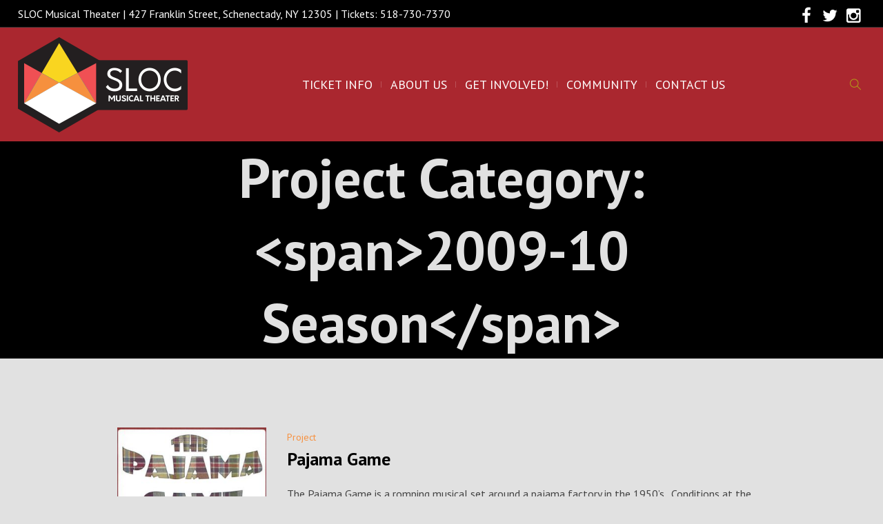

--- FILE ---
content_type: text/html; charset=UTF-8
request_url: http://sloctheater.org/pj-categs/2009-10-season/
body_size: 14759
content:
<!DOCTYPE html>
<html lang="en" class="cmsmasters_html">
<head>
<meta charset="UTF-8" />
<meta name="viewport" content="width=device-width, initial-scale=1, maximum-scale=1" />
<meta name="format-detection" content="telephone=no" />
<link rel="profile" href="http://gmpg.org/xfn/11" />
<link rel="pingback" href="http://sloctheater.org/xmlrpc.php" />
<meta name='robots' content='index, follow, max-image-preview:large, max-snippet:-1, max-video-preview:-1' />

	<!-- This site is optimized with the Yoast SEO plugin v25.6 - https://yoast.com/wordpress/plugins/seo/ -->
	<title>2009-10 Season Archives - SLOC</title>
	<link rel="canonical" href="https://sloctheater.org/pj-categs/2009-10-season/" />
	<meta property="og:locale" content="en_US" />
	<meta property="og:type" content="article" />
	<meta property="og:title" content="2009-10 Season Archives - SLOC" />
	<meta property="og:url" content="https://sloctheater.org/pj-categs/2009-10-season/" />
	<meta property="og:site_name" content="SLOC" />
	<meta name="twitter:card" content="summary_large_image" />
	<script type="application/ld+json" class="yoast-schema-graph">{"@context":"https://schema.org","@graph":[{"@type":"CollectionPage","@id":"https://sloctheater.org/pj-categs/2009-10-season/","url":"https://sloctheater.org/pj-categs/2009-10-season/","name":"2009-10 Season Archives - SLOC","isPartOf":{"@id":"https://sloctheater.org/#website"},"primaryImageOfPage":{"@id":"https://sloctheater.org/pj-categs/2009-10-season/#primaryimage"},"image":{"@id":"https://sloctheater.org/pj-categs/2009-10-season/#primaryimage"},"thumbnailUrl":"https://sloctheater.org/wp-content/uploads/2018/07/pajama.jpg","breadcrumb":{"@id":"https://sloctheater.org/pj-categs/2009-10-season/#breadcrumb"},"inLanguage":"en"},{"@type":"ImageObject","inLanguage":"en","@id":"https://sloctheater.org/pj-categs/2009-10-season/#primaryimage","url":"https://sloctheater.org/wp-content/uploads/2018/07/pajama.jpg","contentUrl":"https://sloctheater.org/wp-content/uploads/2018/07/pajama.jpg","width":708,"height":695},{"@type":"BreadcrumbList","@id":"https://sloctheater.org/pj-categs/2009-10-season/#breadcrumb","itemListElement":[{"@type":"ListItem","position":1,"name":"Home","item":"https://sloctheater.org/"},{"@type":"ListItem","position":2,"name":"2009-10 Season"}]},{"@type":"WebSite","@id":"https://sloctheater.org/#website","url":"https://sloctheater.org/","name":"SLOC","description":"SLOC Musical Theater","potentialAction":[{"@type":"SearchAction","target":{"@type":"EntryPoint","urlTemplate":"https://sloctheater.org/?s={search_term_string}"},"query-input":{"@type":"PropertyValueSpecification","valueRequired":true,"valueName":"search_term_string"}}],"inLanguage":"en"}]}</script>
	<!-- / Yoast SEO plugin. -->


<link rel='dns-prefetch' href='//fonts.googleapis.com' />
<link rel="alternate" type="application/rss+xml" title="SLOC &raquo; Feed" href="https://sloctheater.org/feed/" />
<link rel="alternate" type="application/rss+xml" title="SLOC &raquo; Comments Feed" href="https://sloctheater.org/comments/feed/" />
<link rel="alternate" type="application/rss+xml" title="SLOC &raquo; 2009-10 Season Project Category Feed" href="https://sloctheater.org/pj-categs/2009-10-season/feed/" />
<style id='wp-img-auto-sizes-contain-inline-css' type='text/css'>
img:is([sizes=auto i],[sizes^="auto," i]){contain-intrinsic-size:3000px 1500px}
/*# sourceURL=wp-img-auto-sizes-contain-inline-css */
</style>
<link rel='stylesheet' id='sbi_styles-css' href='http://sloctheater.org/wp-content/plugins/instagram-feed/css/sbi-styles.min.css?ver=6.6.0' type='text/css' media='all' />
<link rel='stylesheet' id='layerslider-css' href='http://sloctheater.org/wp-content/plugins/LayerSlider/static/layerslider/css/layerslider.css?ver=6.5.7' type='text/css' media='all' />
<style id='wp-emoji-styles-inline-css' type='text/css'>

	img.wp-smiley, img.emoji {
		display: inline !important;
		border: none !important;
		box-shadow: none !important;
		height: 1em !important;
		width: 1em !important;
		margin: 0 0.07em !important;
		vertical-align: -0.1em !important;
		background: none !important;
		padding: 0 !important;
	}
/*# sourceURL=wp-emoji-styles-inline-css */
</style>
<link rel='stylesheet' id='wp-block-library-css' href='http://sloctheater.org/wp-includes/css/dist/block-library/style.min.css?ver=6.9' type='text/css' media='all' />
<style id='classic-theme-styles-inline-css' type='text/css'>
/*! This file is auto-generated */
.wp-block-button__link{color:#fff;background-color:#32373c;border-radius:9999px;box-shadow:none;text-decoration:none;padding:calc(.667em + 2px) calc(1.333em + 2px);font-size:1.125em}.wp-block-file__button{background:#32373c;color:#fff;text-decoration:none}
/*# sourceURL=/wp-includes/css/classic-themes.min.css */
</style>
<style id='global-styles-inline-css' type='text/css'>
:root{--wp--preset--aspect-ratio--square: 1;--wp--preset--aspect-ratio--4-3: 4/3;--wp--preset--aspect-ratio--3-4: 3/4;--wp--preset--aspect-ratio--3-2: 3/2;--wp--preset--aspect-ratio--2-3: 2/3;--wp--preset--aspect-ratio--16-9: 16/9;--wp--preset--aspect-ratio--9-16: 9/16;--wp--preset--color--black: #000000;--wp--preset--color--cyan-bluish-gray: #abb8c3;--wp--preset--color--white: #ffffff;--wp--preset--color--pale-pink: #f78da7;--wp--preset--color--vivid-red: #cf2e2e;--wp--preset--color--luminous-vivid-orange: #ff6900;--wp--preset--color--luminous-vivid-amber: #fcb900;--wp--preset--color--light-green-cyan: #7bdcb5;--wp--preset--color--vivid-green-cyan: #00d084;--wp--preset--color--pale-cyan-blue: #8ed1fc;--wp--preset--color--vivid-cyan-blue: #0693e3;--wp--preset--color--vivid-purple: #9b51e0;--wp--preset--gradient--vivid-cyan-blue-to-vivid-purple: linear-gradient(135deg,rgb(6,147,227) 0%,rgb(155,81,224) 100%);--wp--preset--gradient--light-green-cyan-to-vivid-green-cyan: linear-gradient(135deg,rgb(122,220,180) 0%,rgb(0,208,130) 100%);--wp--preset--gradient--luminous-vivid-amber-to-luminous-vivid-orange: linear-gradient(135deg,rgb(252,185,0) 0%,rgb(255,105,0) 100%);--wp--preset--gradient--luminous-vivid-orange-to-vivid-red: linear-gradient(135deg,rgb(255,105,0) 0%,rgb(207,46,46) 100%);--wp--preset--gradient--very-light-gray-to-cyan-bluish-gray: linear-gradient(135deg,rgb(238,238,238) 0%,rgb(169,184,195) 100%);--wp--preset--gradient--cool-to-warm-spectrum: linear-gradient(135deg,rgb(74,234,220) 0%,rgb(151,120,209) 20%,rgb(207,42,186) 40%,rgb(238,44,130) 60%,rgb(251,105,98) 80%,rgb(254,248,76) 100%);--wp--preset--gradient--blush-light-purple: linear-gradient(135deg,rgb(255,206,236) 0%,rgb(152,150,240) 100%);--wp--preset--gradient--blush-bordeaux: linear-gradient(135deg,rgb(254,205,165) 0%,rgb(254,45,45) 50%,rgb(107,0,62) 100%);--wp--preset--gradient--luminous-dusk: linear-gradient(135deg,rgb(255,203,112) 0%,rgb(199,81,192) 50%,rgb(65,88,208) 100%);--wp--preset--gradient--pale-ocean: linear-gradient(135deg,rgb(255,245,203) 0%,rgb(182,227,212) 50%,rgb(51,167,181) 100%);--wp--preset--gradient--electric-grass: linear-gradient(135deg,rgb(202,248,128) 0%,rgb(113,206,126) 100%);--wp--preset--gradient--midnight: linear-gradient(135deg,rgb(2,3,129) 0%,rgb(40,116,252) 100%);--wp--preset--font-size--small: 13px;--wp--preset--font-size--medium: 20px;--wp--preset--font-size--large: 36px;--wp--preset--font-size--x-large: 42px;--wp--preset--spacing--20: 0.44rem;--wp--preset--spacing--30: 0.67rem;--wp--preset--spacing--40: 1rem;--wp--preset--spacing--50: 1.5rem;--wp--preset--spacing--60: 2.25rem;--wp--preset--spacing--70: 3.38rem;--wp--preset--spacing--80: 5.06rem;--wp--preset--shadow--natural: 6px 6px 9px rgba(0, 0, 0, 0.2);--wp--preset--shadow--deep: 12px 12px 50px rgba(0, 0, 0, 0.4);--wp--preset--shadow--sharp: 6px 6px 0px rgba(0, 0, 0, 0.2);--wp--preset--shadow--outlined: 6px 6px 0px -3px rgb(255, 255, 255), 6px 6px rgb(0, 0, 0);--wp--preset--shadow--crisp: 6px 6px 0px rgb(0, 0, 0);}:where(.is-layout-flex){gap: 0.5em;}:where(.is-layout-grid){gap: 0.5em;}body .is-layout-flex{display: flex;}.is-layout-flex{flex-wrap: wrap;align-items: center;}.is-layout-flex > :is(*, div){margin: 0;}body .is-layout-grid{display: grid;}.is-layout-grid > :is(*, div){margin: 0;}:where(.wp-block-columns.is-layout-flex){gap: 2em;}:where(.wp-block-columns.is-layout-grid){gap: 2em;}:where(.wp-block-post-template.is-layout-flex){gap: 1.25em;}:where(.wp-block-post-template.is-layout-grid){gap: 1.25em;}.has-black-color{color: var(--wp--preset--color--black) !important;}.has-cyan-bluish-gray-color{color: var(--wp--preset--color--cyan-bluish-gray) !important;}.has-white-color{color: var(--wp--preset--color--white) !important;}.has-pale-pink-color{color: var(--wp--preset--color--pale-pink) !important;}.has-vivid-red-color{color: var(--wp--preset--color--vivid-red) !important;}.has-luminous-vivid-orange-color{color: var(--wp--preset--color--luminous-vivid-orange) !important;}.has-luminous-vivid-amber-color{color: var(--wp--preset--color--luminous-vivid-amber) !important;}.has-light-green-cyan-color{color: var(--wp--preset--color--light-green-cyan) !important;}.has-vivid-green-cyan-color{color: var(--wp--preset--color--vivid-green-cyan) !important;}.has-pale-cyan-blue-color{color: var(--wp--preset--color--pale-cyan-blue) !important;}.has-vivid-cyan-blue-color{color: var(--wp--preset--color--vivid-cyan-blue) !important;}.has-vivid-purple-color{color: var(--wp--preset--color--vivid-purple) !important;}.has-black-background-color{background-color: var(--wp--preset--color--black) !important;}.has-cyan-bluish-gray-background-color{background-color: var(--wp--preset--color--cyan-bluish-gray) !important;}.has-white-background-color{background-color: var(--wp--preset--color--white) !important;}.has-pale-pink-background-color{background-color: var(--wp--preset--color--pale-pink) !important;}.has-vivid-red-background-color{background-color: var(--wp--preset--color--vivid-red) !important;}.has-luminous-vivid-orange-background-color{background-color: var(--wp--preset--color--luminous-vivid-orange) !important;}.has-luminous-vivid-amber-background-color{background-color: var(--wp--preset--color--luminous-vivid-amber) !important;}.has-light-green-cyan-background-color{background-color: var(--wp--preset--color--light-green-cyan) !important;}.has-vivid-green-cyan-background-color{background-color: var(--wp--preset--color--vivid-green-cyan) !important;}.has-pale-cyan-blue-background-color{background-color: var(--wp--preset--color--pale-cyan-blue) !important;}.has-vivid-cyan-blue-background-color{background-color: var(--wp--preset--color--vivid-cyan-blue) !important;}.has-vivid-purple-background-color{background-color: var(--wp--preset--color--vivid-purple) !important;}.has-black-border-color{border-color: var(--wp--preset--color--black) !important;}.has-cyan-bluish-gray-border-color{border-color: var(--wp--preset--color--cyan-bluish-gray) !important;}.has-white-border-color{border-color: var(--wp--preset--color--white) !important;}.has-pale-pink-border-color{border-color: var(--wp--preset--color--pale-pink) !important;}.has-vivid-red-border-color{border-color: var(--wp--preset--color--vivid-red) !important;}.has-luminous-vivid-orange-border-color{border-color: var(--wp--preset--color--luminous-vivid-orange) !important;}.has-luminous-vivid-amber-border-color{border-color: var(--wp--preset--color--luminous-vivid-amber) !important;}.has-light-green-cyan-border-color{border-color: var(--wp--preset--color--light-green-cyan) !important;}.has-vivid-green-cyan-border-color{border-color: var(--wp--preset--color--vivid-green-cyan) !important;}.has-pale-cyan-blue-border-color{border-color: var(--wp--preset--color--pale-cyan-blue) !important;}.has-vivid-cyan-blue-border-color{border-color: var(--wp--preset--color--vivid-cyan-blue) !important;}.has-vivid-purple-border-color{border-color: var(--wp--preset--color--vivid-purple) !important;}.has-vivid-cyan-blue-to-vivid-purple-gradient-background{background: var(--wp--preset--gradient--vivid-cyan-blue-to-vivid-purple) !important;}.has-light-green-cyan-to-vivid-green-cyan-gradient-background{background: var(--wp--preset--gradient--light-green-cyan-to-vivid-green-cyan) !important;}.has-luminous-vivid-amber-to-luminous-vivid-orange-gradient-background{background: var(--wp--preset--gradient--luminous-vivid-amber-to-luminous-vivid-orange) !important;}.has-luminous-vivid-orange-to-vivid-red-gradient-background{background: var(--wp--preset--gradient--luminous-vivid-orange-to-vivid-red) !important;}.has-very-light-gray-to-cyan-bluish-gray-gradient-background{background: var(--wp--preset--gradient--very-light-gray-to-cyan-bluish-gray) !important;}.has-cool-to-warm-spectrum-gradient-background{background: var(--wp--preset--gradient--cool-to-warm-spectrum) !important;}.has-blush-light-purple-gradient-background{background: var(--wp--preset--gradient--blush-light-purple) !important;}.has-blush-bordeaux-gradient-background{background: var(--wp--preset--gradient--blush-bordeaux) !important;}.has-luminous-dusk-gradient-background{background: var(--wp--preset--gradient--luminous-dusk) !important;}.has-pale-ocean-gradient-background{background: var(--wp--preset--gradient--pale-ocean) !important;}.has-electric-grass-gradient-background{background: var(--wp--preset--gradient--electric-grass) !important;}.has-midnight-gradient-background{background: var(--wp--preset--gradient--midnight) !important;}.has-small-font-size{font-size: var(--wp--preset--font-size--small) !important;}.has-medium-font-size{font-size: var(--wp--preset--font-size--medium) !important;}.has-large-font-size{font-size: var(--wp--preset--font-size--large) !important;}.has-x-large-font-size{font-size: var(--wp--preset--font-size--x-large) !important;}
:where(.wp-block-post-template.is-layout-flex){gap: 1.25em;}:where(.wp-block-post-template.is-layout-grid){gap: 1.25em;}
:where(.wp-block-term-template.is-layout-flex){gap: 1.25em;}:where(.wp-block-term-template.is-layout-grid){gap: 1.25em;}
:where(.wp-block-columns.is-layout-flex){gap: 2em;}:where(.wp-block-columns.is-layout-grid){gap: 2em;}
:root :where(.wp-block-pullquote){font-size: 1.5em;line-height: 1.6;}
/*# sourceURL=global-styles-inline-css */
</style>
<link rel='stylesheet' id='contact-form-7-css' href='http://sloctheater.org/wp-content/plugins/contact-form-7/includes/css/styles.css?ver=6.1.4' type='text/css' media='all' />
<link rel='stylesheet' id='rs-plugin-settings-css' href='http://sloctheater.org/wp-content/plugins/revslider/public/assets/css/settings.css?ver=5.4.5.1' type='text/css' media='all' />
<style id='rs-plugin-settings-inline-css' type='text/css'>
#rs-demo-id {}
/*# sourceURL=rs-plugin-settings-inline-css */
</style>
<link rel='stylesheet' id='theater-child-style-css' href='http://sloctheater.org/wp-content/themes/theater-child/style.css?ver=1.0.0' type='text/css' media='screen, print' />
<link rel='stylesheet' id='theater-theme-style-css' href='http://sloctheater.org/wp-content/themes/theater/style.css?ver=1.0.0' type='text/css' media='screen, print' />
<link rel='stylesheet' id='theater-style-css' href='http://sloctheater.org/wp-content/themes/theater/theme-framework/theme-style/css/style.css?ver=1.0.0' type='text/css' media='screen, print' />
<style id='theater-style-inline-css' type='text/css'>

	.header_mid .header_mid_inner .logo_wrap {
		width : 246px;
	}

	.header_mid_inner .logo .logo_retina {
		width : 123px;
		max-width : 123px;
	}


			.headline_color {
				background-color:rgba(50,51,56,0);
			}
			
		.headline_aligner, 
		.cmsmasters_breadcrumbs_aligner {
			min-height:215px;
		}
		

	.header_top {
		height : 40px;
	}
	
	.header_mid {
		height : 165px;
	}
	
	.header_bot {
		height : 20px;
	}
	
	#page.cmsmasters_heading_after_header #middle, 
	#page.cmsmasters_heading_under_header #middle .headline .headline_outer {
		padding-top : 165px;
	}
	
	#page.cmsmasters_heading_after_header.enable_header_top #middle, 
	#page.cmsmasters_heading_under_header.enable_header_top #middle .headline .headline_outer {
		padding-top : 205px;
	}
	
	#page.cmsmasters_heading_after_header.enable_header_bottom #middle, 
	#page.cmsmasters_heading_under_header.enable_header_bottom #middle .headline .headline_outer {
		padding-top : 185px;
	}
	
	#page.cmsmasters_heading_after_header.enable_header_top.enable_header_bottom #middle, 
	#page.cmsmasters_heading_under_header.enable_header_top.enable_header_bottom #middle .headline .headline_outer {
		padding-top : 225px;
	}
	
	@media only screen and (max-width: 1024px) {
		.header_top,
		.header_mid,
		.header_bot {
			height : auto;
		}
		
		.header_mid .header_mid_inner > div:not(.search_wrap) {
			height : 165px;
		}
		
		.header_bot .header_bot_inner > div {
			height : 20px;
		}
		
		.enable_header_centered #header .header_mid .resp_mid_nav_wrap {
			height : 20px;
		}
		
		#page.cmsmasters_heading_after_header #middle, 
		#page.cmsmasters_heading_under_header #middle .headline .headline_outer, 
		#page.cmsmasters_heading_after_header.enable_header_top #middle, 
		#page.cmsmasters_heading_under_header.enable_header_top #middle .headline .headline_outer, 
		#page.cmsmasters_heading_after_header.enable_header_bottom #middle, 
		#page.cmsmasters_heading_under_header.enable_header_bottom #middle .headline .headline_outer, 
		#page.cmsmasters_heading_after_header.enable_header_top.enable_header_bottom #middle, 
		#page.cmsmasters_heading_under_header.enable_header_top.enable_header_bottom #middle .headline .headline_outer {
			padding-top : 0 !important;
		}
	}
	
	@media only screen and (max-width: 768px) {
		.enable_header_centered #header .header_mid .resp_mid_nav_wrap,
		.header_mid .header_mid_inner > div:not(.search_wrap),
		.header_mid .header_mid_inner > div, 
		.header_bot .header_bot_inner > div {
			height:auto;
		}
	}

/*# sourceURL=theater-style-inline-css */
</style>
<link rel='stylesheet' id='theater-adaptive-css' href='http://sloctheater.org/wp-content/themes/theater/theme-framework/theme-style/css/adaptive.css?ver=1.0.0' type='text/css' media='screen, print' />
<link rel='stylesheet' id='theater-retina-css' href='http://sloctheater.org/wp-content/themes/theater/theme-framework/theme-style/css/retina.css?ver=1.0.0' type='text/css' media='screen' />
<link rel='stylesheet' id='theater-icons-css' href='http://sloctheater.org/wp-content/themes/theater/css/fontello.css?ver=1.0.0' type='text/css' media='screen' />
<link rel='stylesheet' id='theater-icons-custom-css' href='http://sloctheater.org/wp-content/themes/theater/theme-framework/theme-style/css/fontello-custom.css?ver=1.0.0' type='text/css' media='screen' />
<link rel='stylesheet' id='animate-css' href='http://sloctheater.org/wp-content/themes/theater/css/animate.css?ver=1.0.0' type='text/css' media='screen' />
<link rel='stylesheet' id='ilightbox-css' href='http://sloctheater.org/wp-content/themes/theater/css/ilightbox.css?ver=2.2.0' type='text/css' media='screen' />
<link rel='stylesheet' id='ilightbox-skin-dark-css' href='http://sloctheater.org/wp-content/themes/theater/css/ilightbox-skins/dark-skin.css?ver=2.2.0' type='text/css' media='screen' />
<link rel='stylesheet' id='theater-fonts-schemes-css' href='https://sloctheater.org/wp-content/uploads/cmsmasters_styles/theater.css?ver=1.0.0' type='text/css' media='screen' />
<link rel='stylesheet' id='google-fonts-css' href='//fonts.googleapis.com/css?family=PT+Sans%3A400%2C400italic%2C700%2C700italic&#038;ver=6.9' type='text/css' media='all' />
<link rel='stylesheet' id='elementor-frontend-css' href='http://sloctheater.org/wp-content/plugins/elementor/assets/css/frontend.min.css?ver=3.34.4' type='text/css' media='all' />
<link rel='stylesheet' id='eael-general-css' href='http://sloctheater.org/wp-content/plugins/essential-addons-for-elementor-lite/assets/front-end/css/view/general.min.css?ver=6.5.9' type='text/css' media='all' />
<script type="text/javascript" id="layerslider-greensock-js-extra">
/* <![CDATA[ */
var LS_Meta = {"v":"6.5.7"};
//# sourceURL=layerslider-greensock-js-extra
/* ]]> */
</script>
<script type="text/javascript" data-cfasync="false" src="http://sloctheater.org/wp-content/plugins/LayerSlider/static/layerslider/js/greensock.js?ver=1.19.0" id="layerslider-greensock-js"></script>
<script type="text/javascript" src="http://sloctheater.org/wp-includes/js/jquery/jquery.min.js?ver=3.7.1" id="jquery-core-js"></script>
<script type="text/javascript" src="http://sloctheater.org/wp-includes/js/jquery/jquery-migrate.min.js?ver=3.4.1" id="jquery-migrate-js"></script>
<script type="text/javascript" data-cfasync="false" src="http://sloctheater.org/wp-content/plugins/LayerSlider/static/layerslider/js/layerslider.kreaturamedia.jquery.js?ver=6.5.7" id="layerslider-js"></script>
<script type="text/javascript" data-cfasync="false" src="http://sloctheater.org/wp-content/plugins/LayerSlider/static/layerslider/js/layerslider.transitions.js?ver=6.5.7" id="layerslider-transitions-js"></script>
<script type="text/javascript" src="http://sloctheater.org/wp-content/plugins/revslider/public/assets/js/jquery.themepunch.tools.min.js?ver=5.4.5.1" id="tp-tools-js"></script>
<script type="text/javascript" src="http://sloctheater.org/wp-content/plugins/revslider/public/assets/js/jquery.themepunch.revolution.min.js?ver=5.4.5.1" id="revmin-js"></script>
<script type="text/javascript" src="http://sloctheater.org/wp-content/themes/theater/js/jsLibraries.min.js?ver=1.0.0" id="libs-js"></script>
<script type="text/javascript" src="http://sloctheater.org/wp-content/themes/theater/js/jquery.iLightBox.min.js?ver=2.2.0" id="iLightBox-js"></script>
<meta name="generator" content="Powered by LayerSlider 6.5.7 - Multi-Purpose, Responsive, Parallax, Mobile-Friendly Slider Plugin for WordPress." />
<!-- LayerSlider updates and docs at: https://layerslider.kreaturamedia.com -->
<link rel="https://api.w.org/" href="https://sloctheater.org/wp-json/" /><link rel="EditURI" type="application/rsd+xml" title="RSD" href="https://sloctheater.org/xmlrpc.php?rsd" />
<meta name="generator" content="Elementor 3.34.4; features: additional_custom_breakpoints; settings: css_print_method-external, google_font-enabled, font_display-auto">
			<style>
				.e-con.e-parent:nth-of-type(n+4):not(.e-lazyloaded):not(.e-no-lazyload),
				.e-con.e-parent:nth-of-type(n+4):not(.e-lazyloaded):not(.e-no-lazyload) * {
					background-image: none !important;
				}
				@media screen and (max-height: 1024px) {
					.e-con.e-parent:nth-of-type(n+3):not(.e-lazyloaded):not(.e-no-lazyload),
					.e-con.e-parent:nth-of-type(n+3):not(.e-lazyloaded):not(.e-no-lazyload) * {
						background-image: none !important;
					}
				}
				@media screen and (max-height: 640px) {
					.e-con.e-parent:nth-of-type(n+2):not(.e-lazyloaded):not(.e-no-lazyload),
					.e-con.e-parent:nth-of-type(n+2):not(.e-lazyloaded):not(.e-no-lazyload) * {
						background-image: none !important;
					}
				}
			</style>
			<meta name="generator" content="Powered by Slider Revolution 5.4.5.1 - responsive, Mobile-Friendly Slider Plugin for WordPress with comfortable drag and drop interface." />
<link rel="icon" href="https://sloctheater.org/wp-content/uploads/2017/10/cropped-sloc_icon-1-32x32.png" sizes="32x32" />
<link rel="icon" href="https://sloctheater.org/wp-content/uploads/2017/10/cropped-sloc_icon-1-192x192.png" sizes="192x192" />
<link rel="apple-touch-icon" href="https://sloctheater.org/wp-content/uploads/2017/10/cropped-sloc_icon-1-180x180.png" />
<meta name="msapplication-TileImage" content="https://sloctheater.org/wp-content/uploads/2017/10/cropped-sloc_icon-1-270x270.png" />
<script type="text/javascript">function setREVStartSize(e){
				try{ var i=jQuery(window).width(),t=9999,r=0,n=0,l=0,f=0,s=0,h=0;					
					if(e.responsiveLevels&&(jQuery.each(e.responsiveLevels,function(e,f){f>i&&(t=r=f,l=e),i>f&&f>r&&(r=f,n=e)}),t>r&&(l=n)),f=e.gridheight[l]||e.gridheight[0]||e.gridheight,s=e.gridwidth[l]||e.gridwidth[0]||e.gridwidth,h=i/s,h=h>1?1:h,f=Math.round(h*f),"fullscreen"==e.sliderLayout){var u=(e.c.width(),jQuery(window).height());if(void 0!=e.fullScreenOffsetContainer){var c=e.fullScreenOffsetContainer.split(",");if (c) jQuery.each(c,function(e,i){u=jQuery(i).length>0?u-jQuery(i).outerHeight(!0):u}),e.fullScreenOffset.split("%").length>1&&void 0!=e.fullScreenOffset&&e.fullScreenOffset.length>0?u-=jQuery(window).height()*parseInt(e.fullScreenOffset,0)/100:void 0!=e.fullScreenOffset&&e.fullScreenOffset.length>0&&(u-=parseInt(e.fullScreenOffset,0))}f=u}else void 0!=e.minHeight&&f<e.minHeight&&(f=e.minHeight);e.c.closest(".rev_slider_wrapper").css({height:f})					
				}catch(d){console.log("Failure at Presize of Slider:"+d)}
			};</script>
		<style type="text/css" id="wp-custom-css">
			/*
You can add your own CSS here.

Click the help icon above to learn more.
*/

a{
	font-size: 1.25em;
	font-weight:bold;
}		</style>
		</head>
<body class="archive tax-pj-categs term-2009-10-season term-75 wp-theme-theater wp-child-theme-theater-child elementor-default elementor-kit-21212">

<div class="cmsmasters_header_search_form">
			<span class="cmsmasters_header_search_form_close cmsmasters_theme_icon_cancel"></span>
			<form method="get" action="https://sloctheater.org/">
				<div class="cmsmasters_header_search_form_field">
					<button type="submit" class="cmsmasters_theme_icon_search"></button>
					<input type="search" name="s" placeholder="Enter Keywords" value="" />
				</div>
			</form>
		</div>
<!-- _________________________ Start Page _________________________ -->
<div id="page" class="chrome_only cmsmasters_liquid fixed_header enable_header_top cmsmasters_heading_after_header hfeed site">

<!-- _________________________ Start Main _________________________ -->
<div id="main">
	
<!-- _________________________ Start Header _________________________ -->
<header id="header" class="header_fullwidth">
	<div class="header_top" data-height="40"><div class="header_top_outer"><div class="header_top_inner"><div class="header_top_right">
<div class="social_wrap">
	<div class="social_wrap_inner">
		<ul>
			<li>
				<a href="https://www.facebook.com/SLOCtheater/" class="cmsmasters_social_icon cmsmasters_social_icon_1 cmsmasters-icon-facebook" title="Facebook" target="_blank"></a>
			</li>
			<li>
				<a href="https://twitter.com/SLOCTheater" class="cmsmasters_social_icon cmsmasters_social_icon_2 cmsmasters-icon-twitter" title="Twitter" target="_blank"></a>
			</li>
			<li>
				<a href="https://www.instagram.com/explore/locations/85920979/schenectady-light-opera-company/" class="cmsmasters_social_icon cmsmasters_social_icon_3 cmsmasters-icon-instagram" title="Instagram" target="_blank"></a>
			</li>
		</ul>
	</div>
</div></div><div class="header_top_left"><div class="meta_wrap">SLOC Musical Theater  |  427 Franklin Street, Schenectady, NY 12305  |  Tickets: 518-730-7370</div></div></div></div><div class="header_top_but closed"><span class="cmsmasters_theme_icon_slide_bottom"></span></div></div><div class="header_mid" data-height="165"><div class="header_mid_outer"><div class="header_mid_inner"><div class="logo_wrap"><a href="https://sloctheater.org/" title="SLOC" class="logo">
	<img src="https://sloctheater.org/wp-content/uploads/2017/10/sloc_logo_lg.png" alt="SLOC" /><img class="logo_retina" src="https://sloctheater.org/wp-content/uploads/2017/10/sloc_logo_lg.png" alt="SLOC" width="123" height="69" /></a>
</div><div class="resp_mid_nav_wrap"><div class="resp_mid_nav_outer"><a class="responsive_nav resp_mid_nav" href="javascript:void(0)"><span></span></a></div></div><div class="mid_search_but_wrap"><a href="javascript:void(0)" class="mid_search_but cmsmasters_header_search_but cmsmasters_theme_icon_search"></a></div><!-- _________________________ Start Navigation _________________________ --><div class="mid_nav_wrap"><nav><div class="menu-main-menu-container"><ul id="navigation" class="mid_nav navigation"><li id="menu-item-16450" class="menu-item menu-item-type-post_type menu-item-object-page menu-item-has-children menu-item-16450 menu-item-depth-0"><a href="https://sloctheater.org/ticket-info/"><span class="nav_item_wrap"><span class="nav_title">Ticket Info</span></span></a>
<ul class="sub-menu">
	<li id="menu-item-16402" class="menu-item menu-item-type-custom menu-item-object-custom menu-item-16402 menu-item-depth-1"><a href="https://sloctheater.ludus.com/index.php?sections=events"><span class="nav_item_wrap"><span class="nav_title">Buy Tickets</span></span></a>	</li>
	<li id="menu-item-16446" class="menu-item menu-item-type-post_type menu-item-object-page menu-item-16446 menu-item-depth-1"><a href="https://sloctheater.org/seating-chart/"><span class="nav_item_wrap"><span class="nav_title">Seating Chart</span></span></a>	</li>
	<li id="menu-item-16447" class="menu-item menu-item-type-post_type menu-item-object-page menu-item-16447 menu-item-depth-1"><a href="https://sloctheater.org/ticket-policies/"><span class="nav_item_wrap"><span class="nav_title">Ticket Policies</span></span></a>	</li>
</ul>
</li>
<li id="menu-item-16205" class="menu-item menu-item-type-post_type menu-item-object-page menu-item-has-children menu-item-16205 menu-item-depth-0"><a href="https://sloctheater.org/about-us/"><span class="nav_item_wrap"><span class="nav_title">About Us</span></span></a>
<ul class="sub-menu">
	<li id="menu-item-16206" class="menu-item menu-item-type-post_type menu-item-object-page menu-item-16206 menu-item-depth-1"><a href="https://sloctheater.org/boardleadership/"><span class="nav_item_wrap"><span class="nav_title">Board/Leadership</span></span></a>	</li>
	<li id="menu-item-16207" class="menu-item menu-item-type-post_type menu-item-object-page menu-item-16207 menu-item-depth-1"><a href="https://sloctheater.org/past-productions/"><span class="nav_item_wrap"><span class="nav_title">Past Productions</span></span></a>	</li>
	<li id="menu-item-15857" class="menu-item menu-item-type-post_type menu-item-object-page menu-item-15857 menu-item-depth-1"><a href="https://sloctheater.org/sloc-history/"><span class="nav_item_wrap"><span class="nav_title">SLOC History</span></span></a>	</li>
	<li id="menu-item-16355" class="menu-item menu-item-type-post_type menu-item-object-page menu-item-16355 menu-item-depth-1"><a href="https://sloctheater.org/in-memoriam/"><span class="nav_item_wrap"><span class="nav_title">In Memoriam</span></span></a>	</li>
	<li id="menu-item-20574" class="menu-item menu-item-type-post_type menu-item-object-page menu-item-20574 menu-item-depth-1"><a href="https://sloctheater.org/policies-procedures/"><span class="nav_item_wrap"><span class="nav_title">Policies &#038; Procedures</span></span></a>	</li>
</ul>
</li>
<li id="menu-item-16400" class="menu-item menu-item-type-post_type menu-item-object-page menu-item-has-children menu-item-16400 menu-item-depth-0"><a href="https://sloctheater.org/get-involved/"><span class="nav_item_wrap"><span class="nav_title">Get Involved!</span></span></a>
<ul class="sub-menu">
	<li id="menu-item-17202" class="menu-item menu-item-type-post_type menu-item-object-page menu-item-17202 menu-item-depth-1"><a href="https://sloctheater.org/about-us/auditions/"><span class="nav_item_wrap"><span class="nav_title">Auditions</span></span></a>	</li>
	<li id="menu-item-23908" class="menu-item menu-item-type-post_type menu-item-object-page menu-item-23908 menu-item-depth-1"><a href="https://sloctheater.org/sponsorship/"><span class="nav_item_wrap"><span class="nav_title">Sponsorship</span></span></a>	</li>
	<li id="menu-item-16403" class="menu-item menu-item-type-custom menu-item-object-custom menu-item-16403 menu-item-depth-1"><a href="http://sloctheater.org/donate/"><span class="nav_item_wrap"><span class="nav_title">Donate</span></span></a>	</li>
	<li id="menu-item-25677" class="menu-item menu-item-type-post_type menu-item-object-page menu-item-25677 menu-item-depth-1"><a href="https://sloctheater.org/centennial/"><span class="nav_item_wrap"><span class="nav_title">Centennial Campaign</span></span></a>	</li>
	<li id="menu-item-16579" class="menu-item menu-item-type-post_type menu-item-object-page menu-item-16579 menu-item-depth-1"><a href="https://sloctheater.org/our-patrons/"><span class="nav_item_wrap"><span class="nav_title">Our Patrons</span></span></a>	</li>
	<li id="menu-item-23097" class="menu-item menu-item-type-post_type menu-item-object-page menu-item-23097 menu-item-depth-1"><a href="https://sloctheater.org/education/"><span class="nav_item_wrap"><span class="nav_title">Education</span></span></a>	</li>
	<li id="menu-item-16534" class="menu-item menu-item-type-post_type menu-item-object-page menu-item-16534 menu-item-depth-1"><a href="https://sloctheater.org/volunteer/"><span class="nav_item_wrap"><span class="nav_title">Volunteer</span></span></a>	</li>
	<li id="menu-item-16568" class="menu-item menu-item-type-post_type menu-item-object-page menu-item-16568 menu-item-depth-1"><a href="https://sloctheater.org/membership/"><span class="nav_item_wrap"><span class="nav_title">Membership</span></span></a>	</li>
</ul>
</li>
<li id="menu-item-16401" class="menu-item menu-item-type-post_type menu-item-object-page menu-item-has-children menu-item-16401 menu-item-depth-0"><a href="https://sloctheater.org/community/"><span class="nav_item_wrap"><span class="nav_title">Community</span></span></a>
<ul class="sub-menu">
	<li id="menu-item-16662" class="menu-item menu-item-type-post_type menu-item-object-page menu-item-16662 menu-item-depth-1"><a href="https://sloctheater.org/theater-links/"><span class="nav_item_wrap"><span class="nav_title">Capital Region Theater Links</span></span></a>	</li>
	<li id="menu-item-16661" class="menu-item menu-item-type-post_type menu-item-object-page menu-item-16661 menu-item-depth-1"><a href="https://sloctheater.org/community-links/"><span class="nav_item_wrap"><span class="nav_title">Community Links</span></span></a>	</li>
	<li id="menu-item-16604" class="menu-item menu-item-type-post_type menu-item-object-page menu-item-16604 menu-item-depth-1"><a href="https://sloctheater.org/entertainment/"><span class="nav_item_wrap"><span class="nav_title">Outreach Program</span></span></a>	</li>
	<li id="menu-item-19952" class="menu-item menu-item-type-post_type menu-item-object-page menu-item-19952 menu-item-depth-1"><a href="https://sloctheater.org/sloc-in-the-news/"><span class="nav_item_wrap"><span class="nav_title">SLOC in the News</span></span></a>	</li>
</ul>
</li>
<li id="menu-item-16399" class="menu-item menu-item-type-post_type menu-item-object-page menu-item-has-children menu-item-16399 menu-item-depth-0"><a href="https://sloctheater.org/contact-us/"><span class="nav_item_wrap"><span class="nav_title">Contact Us</span></span></a>
<ul class="sub-menu">
	<li id="menu-item-25019" class="menu-item menu-item-type-post_type menu-item-object-page menu-item-25019 menu-item-depth-1"><a href="https://sloctheater.org/rental-space-2/"><span class="nav_item_wrap"><span class="nav_title">Rental Space</span></span></a>	</li>
	<li id="menu-item-16440" class="menu-item menu-item-type-post_type menu-item-object-page menu-item-16440 menu-item-depth-1"><a href="https://sloctheater.org/contacts/"><span class="nav_item_wrap"><span class="nav_title">Directions</span></span></a>	</li>
	<li id="menu-item-20573" class="menu-item menu-item-type-post_type menu-item-object-page menu-item-20573 menu-item-depth-1"><a href="https://sloctheater.org/incident/"><span class="nav_item_wrap"><span class="nav_title">Report an Incident</span></span></a>	</li>
</ul>
</li>
</ul></div></nav></div><!-- _________________________ Finish Navigation _________________________ --></div></div></div></header>
<!-- _________________________ Finish Header _________________________ -->

	
<!-- _________________________ Start Middle _________________________ -->
<div id="middle">
<div class="headline cmsmasters_color_scheme_default">
				<div class="headline_outer">
					<div class="headline_color"></div><div class="headline_inner align_center">
					<div class="headline_aligner"></div><div class="headline_text"><h1 class="entry-title">Project Category: &lt;span&gt;2009-10 Season&lt;/span&gt;</h1></div></div></div>
			</div><div class="middle_inner">
<div class="content_wrap fullwidth">

<!--_________________________ Start Content _________________________ -->
<div class="middle_content entry"><div class="cmsmasters_archive">
<article id="post-18358" class="cmsmasters_archive_type post-18358 project type-project status-publish format-standard has-post-thumbnail hentry pj-categs-2009-10-season">
	<div class="cmsmasters_archive_item_img_wrap"><figure class="cmsmasters_img_wrap"><a href="https://sloctheater.org/project/pajama-game/" title="Pajama Game" class="cmsmasters_img_link preloader"><img fetchpriority="high" width="300" height="300" src="https://sloctheater.org/wp-content/uploads/2018/07/pajama-300x300.jpg" class="full-width wp-post-image" alt="Pajama Game" title="Pajama Game" decoding="async" srcset="https://sloctheater.org/wp-content/uploads/2018/07/pajama-300x300.jpg 300w, https://sloctheater.org/wp-content/uploads/2018/07/pajama-150x150.jpg 150w, https://sloctheater.org/wp-content/uploads/2018/07/pajama-70x70.jpg 70w, https://sloctheater.org/wp-content/uploads/2018/07/pajama-360x360.jpg 360w, https://sloctheater.org/wp-content/uploads/2018/07/pajama-580x580.jpg 580w" sizes="(max-width: 300px) 100vw, 300px" /></a></figure></div>	<div class="cmsmasters_archive_item_cont_wrap">
		<div class="cmsmasters_archive_item_type">
			<span>Project</span>		</div>
					<header class="cmsmasters_archive_item_header entry-header">
				<h2 class="cmsmasters_archive_item_title entry-title">
					<a href="https://sloctheater.org/project/pajama-game/">
						Pajama Game					</a>
				</h2>
			</header>
			<div class="cmsmasters_archive_item_content entry-content">
<p>The Pajama Game is a romping musical set around a pajama factory in the 1950&#8217;s.  Conditions at the Sleep-Tite Pajama Factory are anything but peaceful as sparks fly between new superintendent Sid Sorokin and Babe Williams, leader of the union grievance committee.  Their stormy relationship comes to a head when the workers strike for a 7 ½ cent...</p>
</div>
	</div>
</article><article id="post-18292" class="cmsmasters_archive_type post-18292 project type-project status-publish format-standard has-post-thumbnail hentry pj-categs-2009-10-season">
	<div class="cmsmasters_archive_item_img_wrap"><figure class="cmsmasters_img_wrap"><a href="https://sloctheater.org/project/joseph-amazing-technicolor-dreamcoat/" title="Joseph and the Amazing Technicolor Dreamcoat" class="cmsmasters_img_link preloader"><img width="300" height="300" src="https://sloctheater.org/wp-content/uploads/2018/07/15672594_10206041578118913_7756146485826053624_n-300x300.jpg" class="full-width wp-post-image" alt="Joseph and the Amazing Technicolor Dreamcoat" title="Joseph and the Amazing Technicolor Dreamcoat" decoding="async" srcset="https://sloctheater.org/wp-content/uploads/2018/07/15672594_10206041578118913_7756146485826053624_n-300x300.jpg 300w, https://sloctheater.org/wp-content/uploads/2018/07/15672594_10206041578118913_7756146485826053624_n-150x150.jpg 150w, https://sloctheater.org/wp-content/uploads/2018/07/15672594_10206041578118913_7756146485826053624_n-70x70.jpg 70w, https://sloctheater.org/wp-content/uploads/2018/07/15672594_10206041578118913_7756146485826053624_n-360x360.jpg 360w" sizes="(max-width: 300px) 100vw, 300px" /></a></figure></div>	<div class="cmsmasters_archive_item_cont_wrap">
		<div class="cmsmasters_archive_item_type">
			<span>Project</span>		</div>
					<header class="cmsmasters_archive_item_header entry-header">
				<h2 class="cmsmasters_archive_item_title entry-title">
					<a href="https://sloctheater.org/project/joseph-amazing-technicolor-dreamcoat/">
						Joseph and the Amazing Technicolor Dreamcoat					</a>
				</h2>
			</header>
			<div class="cmsmasters_archive_item_content entry-content">
<p>In Joseph and the Amazing Technicolor Dreamcoat, the Biblical saga of Joseph and his coat of many colors comes to life in a delightful musical parable. Told entirely through song, the musical follows Joseph, favorite son of Jacob, who is sold into slavery by his jealous brothers, and overcomes many challenges through his honesty and...</p>
</div>
	</div>
</article><article id="post-18265" class="cmsmasters_archive_type post-18265 project type-project status-publish format-standard has-post-thumbnail hentry pj-categs-2009-10-season">
	<div class="cmsmasters_archive_item_img_wrap"><figure class="cmsmasters_img_wrap"><a href="https://sloctheater.org/project/side-side-sondheim/" title="Side by Side by Sondheim" class="cmsmasters_img_link preloader"><img width="180" height="210" src="https://sloctheater.org/wp-content/uploads/2018/07/SideBySide-bw.jpg" class="full-width wp-post-image" alt="Side by Side by Sondheim" title="Side by Side by Sondheim" decoding="async" /></a></figure></div>	<div class="cmsmasters_archive_item_cont_wrap">
		<div class="cmsmasters_archive_item_type">
			<span>Project</span>		</div>
					<header class="cmsmasters_archive_item_header entry-header">
				<h2 class="cmsmasters_archive_item_title entry-title">
					<a href="https://sloctheater.org/project/side-side-sondheim/">
						Side by Side by Sondheim					</a>
				</h2>
			</header>
			<div class="cmsmasters_archive_item_content entry-content">
<p>An elegant and glorious celebration and tribute to the music of Tony, Grammy, Oscar, and Pulitzer Prize winning composer and lyricist Stephen Sondheim. This intimate evening has been entertaining international theatergoers since its inception in 1976 and Broadway debut in 1977. Cast (in alphabetical order) Michael Aniolek Pat Brady Mark A. Burgasser Chad Czelusniak Dave...</p>
</div>
	</div>
</article><article id="post-18254" class="cmsmasters_archive_type post-18254 project type-project status-publish format-standard has-post-thumbnail hentry pj-categs-2009-10-season">
	<div class="cmsmasters_archive_item_img_wrap"><figure class="cmsmasters_img_wrap"><a href="https://sloctheater.org/project/kiss-me-kate/" title="Kiss Me Kate" class="cmsmasters_img_link preloader"><img width="300" height="300" src="https://sloctheater.org/wp-content/uploads/2018/07/kiss-300x300.jpg" class="full-width wp-post-image" alt="Kiss Me Kate" title="Kiss Me Kate" decoding="async" srcset="https://sloctheater.org/wp-content/uploads/2018/07/kiss-300x300.jpg 300w, https://sloctheater.org/wp-content/uploads/2018/07/kiss-150x150.jpg 150w, https://sloctheater.org/wp-content/uploads/2018/07/kiss-70x70.jpg 70w" sizes="(max-width: 300px) 100vw, 300px" /></a></figure></div>	<div class="cmsmasters_archive_item_cont_wrap">
		<div class="cmsmasters_archive_item_type">
			<span>Project</span>		</div>
					<header class="cmsmasters_archive_item_header entry-header">
				<h2 class="cmsmasters_archive_item_title entry-title">
					<a href="https://sloctheater.org/project/kiss-me-kate/">
						Kiss Me Kate					</a>
				</h2>
			</header>
			<div class="cmsmasters_archive_item_content entry-content">
<p>Kiss Me, Kate is set in present time utilizing a mixture of contemporary and Shakespearean costumes and a Shakespearean set. Egotistical leading man, director, and producer Fred Graham is reunited with his ex-wife, Lilli Vanessi, when the two are forced to play opposite one another in a new production of Shakespeare&#8217;s Taming of the Shrew. The...</p>
</div>
	</div>
</article><div class="cmsmasters_wrap_pagination"></div></div>
</div>
<!-- _________________________ Finish Content _________________________ -->



		</div>
	</div>
</div>
<!-- _________________________ Finish Middle _________________________ -->
	<!-- _________________________ Start Bottom _________________________ -->
	<div id="bottom" class="cmsmasters_color_scheme_second">
		<div class="bottom_bg">
			<div class="bottom_outer">
				<div class="bottom_inner sidebar_layout_14141414">
	<aside id="custom_html-4" class="widget_text widget widget_custom_html"><div class="textwidget custom-html-widget"><a href="https://sloctheater.ludus.com/index.php" target="_blank" rel="noopener"><img class="size-full wp-image-16434 aligncenter" src="http://sloctheater.org/wp-content/uploads/2017/11/golden-ticket.png" alt="" width="118" height="117" /></a></div></aside><aside id="custom_html-3" class="widget_text widget widget_custom_html"><div class="textwidget custom-html-widget"><a href="http://sloctheater.org/contacts/"><img class="size-full wp-image-16435 aligncenter" src="http://sloctheater.org/wp-content/uploads/2017/11/Golden_directions.png" alt="" width="118" height="117" /></a></div></aside><aside id="custom_html-6" class="widget_text widget widget_custom_html"><div class="textwidget custom-html-widget"><a href="http://sloctheater.org/rental-space-2/" target="_blank" rel="noopener">
<img class="size-full wp-image-16433 aligncenter" src="http://sloctheater.org/wp-content/uploads/2017/11/golden-space.png" alt="" width="118" height="118" /></a></div></aside><aside id="custom_html-9" class="widget_text widget widget_custom_html"><div class="textwidget custom-html-widget"><a href="https://sloctheater.ludus.com/donate.php" target="_blank" rel="noopener"><img class="size-full wp-image-16434 aligncenter" src="http://sloctheater.org/wp-content/uploads/2019/09/donate-button.png" alt="" width="118" height="117" /></a></div></aside>				</div>
			</div>
		</div>
	</div>
	<!-- _________________________ Finish Bottom _________________________ -->
	<a href="javascript:void(0)" id="slide_top" class="cmsmasters_theme_icon_slide_top"><span></span></a>
</div>
<!-- _________________________ Finish Main _________________________ -->

<!-- _________________________ Start Footer _________________________ -->
<footer id="footer" class="cmsmasters_color_scheme_footer cmsmasters_footer_default">
	<div class="footer_inner">
	<div class="footer_in_inner">
		
<div class="social_wrap">
	<div class="social_wrap_inner">
		<ul>
			<li>
				<a href="https://www.facebook.com/SLOCtheater/" class="cmsmasters_social_icon cmsmasters_social_icon_1 cmsmasters-icon-facebook" title="Facebook" target="_blank"></a>
			</li>
			<li>
				<a href="https://twitter.com/SLOCTheater" class="cmsmasters_social_icon cmsmasters_social_icon_2 cmsmasters-icon-twitter" title="Twitter" target="_blank"></a>
			</li>
			<li>
				<a href="https://www.instagram.com/explore/locations/85920979/schenectady-light-opera-company/" class="cmsmasters_social_icon cmsmasters_social_icon_3 cmsmasters-icon-instagram" title="Instagram" target="_blank"></a>
			</li>
		</ul>
	</div>
</div><div class="footer_custom_html_wrap"><div class="footer_custom_html">SLOC Musical Theater  |  427 Franklin Street, Schenectady, NY 12305  |  Tickets: 518-730-7370</div></div>		<span class="footer_copyright copyright">© 2019 SLOC Theater</span>
	</div>
</div></footer>
<!-- _________________________ Finish Footer _________________________ -->

</div>
<span class="cmsmasters_responsive_width"></span>
<!-- _________________________ Finish Page _________________________ -->

<script type="speculationrules">
{"prefetch":[{"source":"document","where":{"and":[{"href_matches":"/*"},{"not":{"href_matches":["/wp-*.php","/wp-admin/*","/wp-content/uploads/*","/wp-content/*","/wp-content/plugins/*","/wp-content/themes/theater-child/*","/wp-content/themes/theater/*","/*\\?(.+)"]}},{"not":{"selector_matches":"a[rel~=\"nofollow\"]"}},{"not":{"selector_matches":".no-prefetch, .no-prefetch a"}}]},"eagerness":"conservative"}]}
</script>
        <script>
            // Do not change this comment line otherwise Speed Optimizer won't be able to detect this script

            (function () {
                function sendRequest(url, body) {
                    if(!window.fetch) {
                        const xhr = new XMLHttpRequest();
                        xhr.open("POST", url, true);
                        xhr.setRequestHeader("Content-Type", "application/json;charset=UTF-8");
                        xhr.send(JSON.stringify(body))
                        return
                    }

                    const request = fetch(url, {
                        method: 'POST',
                        body: JSON.stringify(body),
                        keepalive: true,
                        headers: {
                            'Content-Type': 'application/json;charset=UTF-8'
                        }
                    });
                }

                const calculateParentDistance = (child, parent) => {
                    let count = 0;
                    let currentElement = child;

                    // Traverse up the DOM tree until we reach parent or the top of the DOM
                    while (currentElement && currentElement !== parent) {
                        currentElement = currentElement.parentNode;
                        count++;
                    }

                    // If parent was not found in the hierarchy, return -1
                    if (!currentElement) {
                        return -1; // Indicates parent is not an ancestor of element
                    }

                    return count; // Number of layers between element and parent
                }
                const isMatchingClass = (linkRule, href, classes, ids) => {
                    return classes.includes(linkRule.value)
                }
                const isMatchingId = (linkRule, href, classes, ids) => {
                    return ids.includes(linkRule.value)
                }
                const isMatchingDomain = (linkRule, href, classes, ids) => {
                    if(!URL.canParse(href)) {
                        return false
                    }

                    const url = new URL(href)
                    const host = url.host
                    const hostsToMatch = [host]

                    if(host.startsWith('www.')) {
                        hostsToMatch.push(host.substring(4))
                    } else {
                        hostsToMatch.push('www.' + host)
                    }

                    return hostsToMatch.includes(linkRule.value)
                }
                const isMatchingExtension = (linkRule, href, classes, ids) => {
                    if(!URL.canParse(href)) {
                        return false
                    }

                    const url = new URL(href)

                    return url.pathname.endsWith('.' + linkRule.value)
                }
                const isMatchingSubdirectory = (linkRule, href, classes, ids) => {
                    if(!URL.canParse(href)) {
                        return false
                    }

                    const url = new URL(href)

                    return url.pathname.startsWith('/' + linkRule.value + '/')
                }
                const isMatchingProtocol = (linkRule, href, classes, ids) => {
                    if(!URL.canParse(href)) {
                        return false
                    }

                    const url = new URL(href)

                    return url.protocol === linkRule.value + ':'
                }
                const isMatchingExternal = (linkRule, href, classes, ids) => {
                    if(!URL.canParse(href) || !URL.canParse(document.location.href)) {
                        return false
                    }

                    const matchingProtocols = ['http:', 'https:']
                    const siteUrl = new URL(document.location.href)
                    const linkUrl = new URL(href)

                    // Links to subdomains will appear to be external matches according to JavaScript,
                    // but the PHP rules will filter those events out.
                    return matchingProtocols.includes(linkUrl.protocol) && siteUrl.host !== linkUrl.host
                }
                const isMatch = (linkRule, href, classes, ids) => {
                    switch (linkRule.type) {
                        case 'class':
                            return isMatchingClass(linkRule, href, classes, ids)
                        case 'id':
                            return isMatchingId(linkRule, href, classes, ids)
                        case 'domain':
                            return isMatchingDomain(linkRule, href, classes, ids)
                        case 'extension':
                            return isMatchingExtension(linkRule, href, classes, ids)
                        case 'subdirectory':
                            return isMatchingSubdirectory(linkRule, href, classes, ids)
                        case 'protocol':
                            return isMatchingProtocol(linkRule, href, classes, ids)
                        case 'external':
                            return isMatchingExternal(linkRule, href, classes, ids)
                        default:
                            return false;
                    }
                }
                const track = (element) => {
                    const href = element.href ?? null
                    const classes = Array.from(element.classList)
                    const ids = [element.id]
                    const linkRules = [{"type":"extension","value":"pdf"},{"type":"extension","value":"zip"},{"type":"protocol","value":"mailto"},{"type":"protocol","value":"tel"}]
                    if(linkRules.length === 0) {
                        return
                    }

                    // For link rules that target an id, we need to allow that id to appear
                    // in any ancestor up to the 7th ancestor. This loop looks for those matches
                    // and counts them.
                    linkRules.forEach((linkRule) => {
                        if(linkRule.type !== 'id') {
                            return;
                        }

                        const matchingAncestor = element.closest('#' + linkRule.value)

                        if(!matchingAncestor || matchingAncestor.matches('html, body')) {
                            return;
                        }

                        const depth = calculateParentDistance(element, matchingAncestor)

                        if(depth < 7) {
                            ids.push(linkRule.value)
                        }
                    });

                    // For link rules that target a class, we need to allow that class to appear
                    // in any ancestor up to the 7th ancestor. This loop looks for those matches
                    // and counts them.
                    linkRules.forEach((linkRule) => {
                        if(linkRule.type !== 'class') {
                            return;
                        }

                        const matchingAncestor = element.closest('.' + linkRule.value)

                        if(!matchingAncestor || matchingAncestor.matches('html, body')) {
                            return;
                        }

                        const depth = calculateParentDistance(element, matchingAncestor)

                        if(depth < 7) {
                            classes.push(linkRule.value)
                        }
                    });

                    const hasMatch = linkRules.some((linkRule) => {
                        return isMatch(linkRule, href, classes, ids)
                    })

                    if(!hasMatch) {
                        return
                    }

                    const url = "http://sloctheater.org/wp-content/plugins/independent-analytics/iawp-click-endpoint.php";
                    const body = {
                        href: href,
                        classes: classes.join(' '),
                        ids: ids.join(' '),
                        ...{"payload":{"resource":"term_archive","term_id":75,"page":1},"signature":"2de727a6b28012a6d5ebff9044b0247e"}                    };

                    sendRequest(url, body)
                }
                document.addEventListener('mousedown', function (event) {
                                        if (navigator.webdriver || /bot|crawler|spider|crawling|semrushbot|chrome-lighthouse/i.test(navigator.userAgent)) {
                        return;
                    }
                    
                    const element = event.target.closest('a')

                    if(!element) {
                        return
                    }

                    const isPro = false
                    if(!isPro) {
                        return
                    }

                    // Don't track left clicks with this event. The click event is used for that.
                    if(event.button === 0) {
                        return
                    }

                    track(element)
                })
                document.addEventListener('click', function (event) {
                                        if (navigator.webdriver || /bot|crawler|spider|crawling|semrushbot|chrome-lighthouse/i.test(navigator.userAgent)) {
                        return;
                    }
                    
                    const element = event.target.closest('a, button, input[type="submit"], input[type="button"]')

                    if(!element) {
                        return
                    }

                    const isPro = false
                    if(!isPro) {
                        return
                    }

                    track(element)
                })
                document.addEventListener('play', function (event) {
                                        if (navigator.webdriver || /bot|crawler|spider|crawling|semrushbot|chrome-lighthouse/i.test(navigator.userAgent)) {
                        return;
                    }
                    
                    const element = event.target.closest('audio, video')

                    if(!element) {
                        return
                    }

                    const isPro = false
                    if(!isPro) {
                        return
                    }

                    track(element)
                }, true)
                document.addEventListener("DOMContentLoaded", function (e) {
                    if (document.hasOwnProperty("visibilityState") && document.visibilityState === "prerender") {
                        return;
                    }

                                            if (navigator.webdriver || /bot|crawler|spider|crawling|semrushbot|chrome-lighthouse/i.test(navigator.userAgent)) {
                            return;
                        }
                    
                    let referrer_url = null;

                    if (typeof document.referrer === 'string' && document.referrer.length > 0) {
                        referrer_url = document.referrer;
                    }

                    const params = location.search.slice(1).split('&').reduce((acc, s) => {
                        const [k, v] = s.split('=');
                        return Object.assign(acc, {[k]: v});
                    }, {});

                    const url = "https://sloctheater.org/wp-json/iawp/search";
                    const body = {
                        referrer_url,
                        utm_source: params.utm_source,
                        utm_medium: params.utm_medium,
                        utm_campaign: params.utm_campaign,
                        utm_term: params.utm_term,
                        utm_content: params.utm_content,
                        gclid: params.gclid,
                        ...{"payload":{"resource":"term_archive","term_id":75,"page":1},"signature":"2de727a6b28012a6d5ebff9044b0247e"}                    };

                    sendRequest(url, body)
                });
            })();
        </script>
        <script>
              (function(e){
                  var el = document.createElement('script');
                  el.setAttribute('data-account', 'DupMbkp4hM');
                  el.setAttribute('src', 'https://cdn.userway.org/widget.js');
                  document.body.appendChild(el);
                })();
              </script><!-- Instagram Feed JS -->
<script type="text/javascript">
var sbiajaxurl = "https://sloctheater.org/wp-admin/admin-ajax.php";
</script>
			<script>
				const lazyloadRunObserver = () => {
					const lazyloadBackgrounds = document.querySelectorAll( `.e-con.e-parent:not(.e-lazyloaded)` );
					const lazyloadBackgroundObserver = new IntersectionObserver( ( entries ) => {
						entries.forEach( ( entry ) => {
							if ( entry.isIntersecting ) {
								let lazyloadBackground = entry.target;
								if( lazyloadBackground ) {
									lazyloadBackground.classList.add( 'e-lazyloaded' );
								}
								lazyloadBackgroundObserver.unobserve( entry.target );
							}
						});
					}, { rootMargin: '200px 0px 200px 0px' } );
					lazyloadBackgrounds.forEach( ( lazyloadBackground ) => {
						lazyloadBackgroundObserver.observe( lazyloadBackground );
					} );
				};
				const events = [
					'DOMContentLoaded',
					'elementor/lazyload/observe',
				];
				events.forEach( ( event ) => {
					document.addEventListener( event, lazyloadRunObserver );
				} );
			</script>
			<script type="text/javascript" src="http://sloctheater.org/wp-content/plugins/cmsmasters-mega-menu/js/jquery.megaMenu.js?ver=1.2.7" id="megamenu-js"></script>
<script type="text/javascript" src="http://sloctheater.org/wp-includes/js/dist/hooks.min.js?ver=dd5603f07f9220ed27f1" id="wp-hooks-js"></script>
<script type="text/javascript" src="http://sloctheater.org/wp-includes/js/dist/i18n.min.js?ver=c26c3dc7bed366793375" id="wp-i18n-js"></script>
<script type="text/javascript" id="wp-i18n-js-after">
/* <![CDATA[ */
wp.i18n.setLocaleData( { 'text direction\u0004ltr': [ 'ltr' ] } );
//# sourceURL=wp-i18n-js-after
/* ]]> */
</script>
<script type="text/javascript" src="http://sloctheater.org/wp-content/plugins/contact-form-7/includes/swv/js/index.js?ver=6.1.4" id="swv-js"></script>
<script type="text/javascript" id="contact-form-7-js-before">
/* <![CDATA[ */
var wpcf7 = {
    "api": {
        "root": "https:\/\/sloctheater.org\/wp-json\/",
        "namespace": "contact-form-7\/v1"
    },
    "cached": 1
};
//# sourceURL=contact-form-7-js-before
/* ]]> */
</script>
<script type="text/javascript" src="http://sloctheater.org/wp-content/plugins/contact-form-7/includes/js/index.js?ver=6.1.4" id="contact-form-7-js"></script>
<script type="text/javascript" src="http://sloctheater.org/wp-content/themes/theater/js/jqueryLibraries.min.js?ver=1.0.0" id="jLibs-js"></script>
<script type="text/javascript" id="theater-script-js-extra">
/* <![CDATA[ */
var cmsmasters_script = {"theme_url":"http://sloctheater.org/wp-content/themes/theater","site_url":"http://sloctheater.org/","ajaxurl":"https://sloctheater.org/wp-admin/admin-ajax.php","nonce_ajax_like":"8f05b43a80","nonce_ajax_view":"c3674addb2","project_puzzle_proportion":"0.75","primary_color":"#f7602a","ilightbox_skin":"dark","ilightbox_path":"vertical","ilightbox_infinite":"0","ilightbox_aspect_ratio":"1","ilightbox_mobile_optimizer":"1","ilightbox_max_scale":"1","ilightbox_min_scale":"0.2","ilightbox_inner_toolbar":"0","ilightbox_smart_recognition":"0","ilightbox_fullscreen_one_slide":"0","ilightbox_fullscreen_viewport":"center","ilightbox_controls_toolbar":"1","ilightbox_controls_arrows":"0","ilightbox_controls_fullscreen":"1","ilightbox_controls_thumbnail":"1","ilightbox_controls_keyboard":"1","ilightbox_controls_mousewheel":"1","ilightbox_controls_swipe":"1","ilightbox_controls_slideshow":"0","ilightbox_close_text":"Close","ilightbox_enter_fullscreen_text":"Enter Fullscreen (Shift+Enter)","ilightbox_exit_fullscreen_text":"Exit Fullscreen (Shift+Enter)","ilightbox_slideshow_text":"Slideshow","ilightbox_next_text":"Next","ilightbox_previous_text":"Previous","ilightbox_load_image_error":"An error occurred when trying to load photo.","ilightbox_load_contents_error":"An error occurred when trying to load contents.","ilightbox_missing_plugin_error":"The content your are attempting to view requires the \u003Ca href='{pluginspage}' target='_blank'\u003E{type} plugin\u003C\\/a\u003E."};
//# sourceURL=theater-script-js-extra
/* ]]> */
</script>
<script type="text/javascript" src="http://sloctheater.org/wp-content/themes/theater/js/jquery.script.js?ver=1.0.0" id="theater-script-js"></script>
<script type="text/javascript" src="http://sloctheater.org/wp-content/themes/theater/theme-framework/theme-style/js/jquery.theme-script.js?ver=1.0.0" id="theater-theme-script-js"></script>
<script type="text/javascript" src="http://sloctheater.org/wp-content/themes/theater/js/jquery.tweet.min.js?ver=1.3.1" id="twitter-js"></script>
<script type="text/javascript" id="eael-general-js-extra">
/* <![CDATA[ */
var localize = {"ajaxurl":"https://sloctheater.org/wp-admin/admin-ajax.php","nonce":"7a9c1e853f","i18n":{"added":"Added ","compare":"Compare","loading":"Loading..."},"eael_translate_text":{"required_text":"is a required field","invalid_text":"Invalid","billing_text":"Billing","shipping_text":"Shipping","fg_mfp_counter_text":"of"},"page_permalink":"https://sloctheater.org/project/pajama-game/","cart_redirectition":"no","cart_page_url":"","el_breakpoints":{"mobile":{"label":"Mobile Portrait","value":767,"default_value":767,"direction":"max","is_enabled":true},"mobile_extra":{"label":"Mobile Landscape","value":880,"default_value":880,"direction":"max","is_enabled":false},"tablet":{"label":"Tablet Portrait","value":1024,"default_value":1024,"direction":"max","is_enabled":true},"tablet_extra":{"label":"Tablet Landscape","value":1200,"default_value":1200,"direction":"max","is_enabled":false},"laptop":{"label":"Laptop","value":1366,"default_value":1366,"direction":"max","is_enabled":false},"widescreen":{"label":"Widescreen","value":2400,"default_value":2400,"direction":"min","is_enabled":false}}};
//# sourceURL=eael-general-js-extra
/* ]]> */
</script>
<script type="text/javascript" src="http://sloctheater.org/wp-content/plugins/essential-addons-for-elementor-lite/assets/front-end/js/view/general.min.js?ver=6.5.9" id="eael-general-js"></script>
<script id="wp-emoji-settings" type="application/json">
{"baseUrl":"https://s.w.org/images/core/emoji/17.0.2/72x72/","ext":".png","svgUrl":"https://s.w.org/images/core/emoji/17.0.2/svg/","svgExt":".svg","source":{"concatemoji":"http://sloctheater.org/wp-includes/js/wp-emoji-release.min.js?ver=6.9"}}
</script>
<script type="module">
/* <![CDATA[ */
/*! This file is auto-generated */
const a=JSON.parse(document.getElementById("wp-emoji-settings").textContent),o=(window._wpemojiSettings=a,"wpEmojiSettingsSupports"),s=["flag","emoji"];function i(e){try{var t={supportTests:e,timestamp:(new Date).valueOf()};sessionStorage.setItem(o,JSON.stringify(t))}catch(e){}}function c(e,t,n){e.clearRect(0,0,e.canvas.width,e.canvas.height),e.fillText(t,0,0);t=new Uint32Array(e.getImageData(0,0,e.canvas.width,e.canvas.height).data);e.clearRect(0,0,e.canvas.width,e.canvas.height),e.fillText(n,0,0);const a=new Uint32Array(e.getImageData(0,0,e.canvas.width,e.canvas.height).data);return t.every((e,t)=>e===a[t])}function p(e,t){e.clearRect(0,0,e.canvas.width,e.canvas.height),e.fillText(t,0,0);var n=e.getImageData(16,16,1,1);for(let e=0;e<n.data.length;e++)if(0!==n.data[e])return!1;return!0}function u(e,t,n,a){switch(t){case"flag":return n(e,"\ud83c\udff3\ufe0f\u200d\u26a7\ufe0f","\ud83c\udff3\ufe0f\u200b\u26a7\ufe0f")?!1:!n(e,"\ud83c\udde8\ud83c\uddf6","\ud83c\udde8\u200b\ud83c\uddf6")&&!n(e,"\ud83c\udff4\udb40\udc67\udb40\udc62\udb40\udc65\udb40\udc6e\udb40\udc67\udb40\udc7f","\ud83c\udff4\u200b\udb40\udc67\u200b\udb40\udc62\u200b\udb40\udc65\u200b\udb40\udc6e\u200b\udb40\udc67\u200b\udb40\udc7f");case"emoji":return!a(e,"\ud83e\u1fac8")}return!1}function f(e,t,n,a){let r;const o=(r="undefined"!=typeof WorkerGlobalScope&&self instanceof WorkerGlobalScope?new OffscreenCanvas(300,150):document.createElement("canvas")).getContext("2d",{willReadFrequently:!0}),s=(o.textBaseline="top",o.font="600 32px Arial",{});return e.forEach(e=>{s[e]=t(o,e,n,a)}),s}function r(e){var t=document.createElement("script");t.src=e,t.defer=!0,document.head.appendChild(t)}a.supports={everything:!0,everythingExceptFlag:!0},new Promise(t=>{let n=function(){try{var e=JSON.parse(sessionStorage.getItem(o));if("object"==typeof e&&"number"==typeof e.timestamp&&(new Date).valueOf()<e.timestamp+604800&&"object"==typeof e.supportTests)return e.supportTests}catch(e){}return null}();if(!n){if("undefined"!=typeof Worker&&"undefined"!=typeof OffscreenCanvas&&"undefined"!=typeof URL&&URL.createObjectURL&&"undefined"!=typeof Blob)try{var e="postMessage("+f.toString()+"("+[JSON.stringify(s),u.toString(),c.toString(),p.toString()].join(",")+"));",a=new Blob([e],{type:"text/javascript"});const r=new Worker(URL.createObjectURL(a),{name:"wpTestEmojiSupports"});return void(r.onmessage=e=>{i(n=e.data),r.terminate(),t(n)})}catch(e){}i(n=f(s,u,c,p))}t(n)}).then(e=>{for(const n in e)a.supports[n]=e[n],a.supports.everything=a.supports.everything&&a.supports[n],"flag"!==n&&(a.supports.everythingExceptFlag=a.supports.everythingExceptFlag&&a.supports[n]);var t;a.supports.everythingExceptFlag=a.supports.everythingExceptFlag&&!a.supports.flag,a.supports.everything||((t=a.source||{}).concatemoji?r(t.concatemoji):t.wpemoji&&t.twemoji&&(r(t.twemoji),r(t.wpemoji)))});
//# sourceURL=http://sloctheater.org/wp-includes/js/wp-emoji-loader.min.js
/* ]]> */
</script>
</body>
</html>


--- FILE ---
content_type: text/css
request_url: http://sloctheater.org/wp-content/themes/theater-child/style.css?ver=1.0.0
body_size: 1303
content:
/*
Theme Name: Theater Child
Theme URI: http://cmsmasters.net/theater-child/
Author: cmsmasters
Author URI: http://cmsmasters.net/
Description: Theater Child Theme
Template: theater
Version: 1.0.0
License:
License URI:
Text Domain: theater-child
Tags: one-column, two-columns, three-columns, four-columns, left-sidebar, right-sidebar, custom-background, custom-colors, custom-header, custom-menu, editor-style, featured-image-header, featured-images, flexible-header, full-width-template, microformats, post-formats, rtl-language-support, sticky-post, theme-options, threaded-comments, translation-ready
*/
span.wpcf7-list-item {
display:block;
}

.cmsmasters_dynamic_cart {
	display: none !important;
}

.header_top .social_wrap .social_wrap_inner a {
	font-size: 24px;
    line-height: 14px;
    width: 26px;
    height: 16px;
}

#slide_top, .bottom_inner input:not([type=submit]):not([type=button]):not([type=radio]):not([type=checkbox]), .bottom_inner textarea, .bottom_inner select, .bottom_inner option, .bottom_inner hr, .sidebar, .wp-caption, .widget_nav_menu ul li a, .widget_rss ul li, .cmsmasters_widget_project_cont_info, .sidebar .widget, .border_list li, .widget_pages li, .widget_categories li, .widget_archive li, .widget_meta li, .widget_recent_comments li, .widget_recent_entries li, .textwidget ul li, .cmsmasters_slider_post .cmsmasters_slider_post_inner, .cmsmasters_notice .notice_close, .cmsmasters_pricing_item, .cmsmasters_pricing_table .cmsmasters_price_wrap, .cmsmasters_pricing_table .feature_list li, .cmsmasters_stats.stats_mode_bars.stats_type_vertical .cmsmasters_stat_wrap .cmsmasters_stat_title, .cmsmasters_quotes_grid .cmsmasters_quotes_list:after, .cmsmasters_quotes_grid .cmsmasters_quotes_list, .cmsmasters_quotes_grid .cmsmasters_quote, .cmsmasters_quotes_slider_type_box .cmsmasters_quote_header, .toggles_mode_accordion .cmsmasters_toggle, .cmsmasters_tabs .cmsmasters_tabs_list_item.current_tab, .cmsmasters_tabs .cmsmasters_tabs_wrap, .cmsmasters_toggles .cmsmasters_toggle_title a, .cmsmasters_archive_item_info, .post_nav, .profile_details_item, .profile_features_item, .post.cmsmasters_post_puzzle .puzzle_post_content_wrapper .cmsmasters_post_footer, .cmsmasters_open_post .cmsmasters_post_cont_info, .cmsmasters_post_timeline .cmsmasters_post_cont_info, .cmsmasters_post_masonry .cmsmasters_post_cont_info, .cmsmasters_post_default .cmsmasters_post_cont_info, .cmsmasters_attach_img .cmsmasters_attach_img_info, .img_placeholder, .img_placeholder_small, .project_details_item, .project_features_item, .footer_in_inner, .share_posts, .about_author, .post_comments, .comment-respond, .cmsmasters_comment_item, .cmsmasters_single_slider, .cmsmasters_pings_list, .pingslist .pingback, .cmsmasters_wrap_pagination ul li .page-numbers, .subpage_nav > a, .subpage_nav > span, .cmsmasters_items_filter_wrap .cmsmasters_items_sort_but.current, .cmsmasters_items_filter_wrap .cmsmasters_items_sort_but:hover, .cmsmasters_items_filter_wrap .cmsmasters_items_filter_list li.current a, .cmsmasters_prev_arrow, .cmsmasters_next_arrow, .cmsmasters_post_default, table td, table th, .cmsmasters_table tbody td, .cmsmasters_table tbody th, .cmsmasters_table tfoot td, .cmsmasters_table tfoot th, .cmsmasters_divider, .cmsmasters_widget_divider, .cmsmasters_img.with_caption, .cmsmasters_icon_wrap .cmsmasters_simple_icon, .cmsmasters_icon_box.cmsmasters_icon_box_top, .cmsmasters_icon_box.cmsmasters_icon_box_left, .cmsmasters_icon_list_items.cmsmasters_icon_list_type_block .cmsmasters_icon_list_item, 
.cmsmasters_icon_list_items.cmsmasters_color_type_bg .cmsmasters_icon_list_icon:after, .cmsmasters_icon_list_items.cmsmasters_color_type_border .cmsmasters_icon_list_icon:after, .cmsmasters_icon_list_items.cmsmasters_color_type_icon .cmsmasters_icon_list_icon:after, .wpcf7 form.wpcf7-form span.wpcf7-list-item input[type=checkbox] + span.wpcf7-list-item-label:before, .cmsmasters-form-builder .check_parent input[type=checkbox] + label:before, .wpcf7 form.wpcf7-form span.wpcf7-list-item input[type=radio] + span.wpcf7-list-item-label:before, .cmsmasters-form-builder .check_parent input[type=radio] + label:before {
	border-color: #aa272f !important;
}
